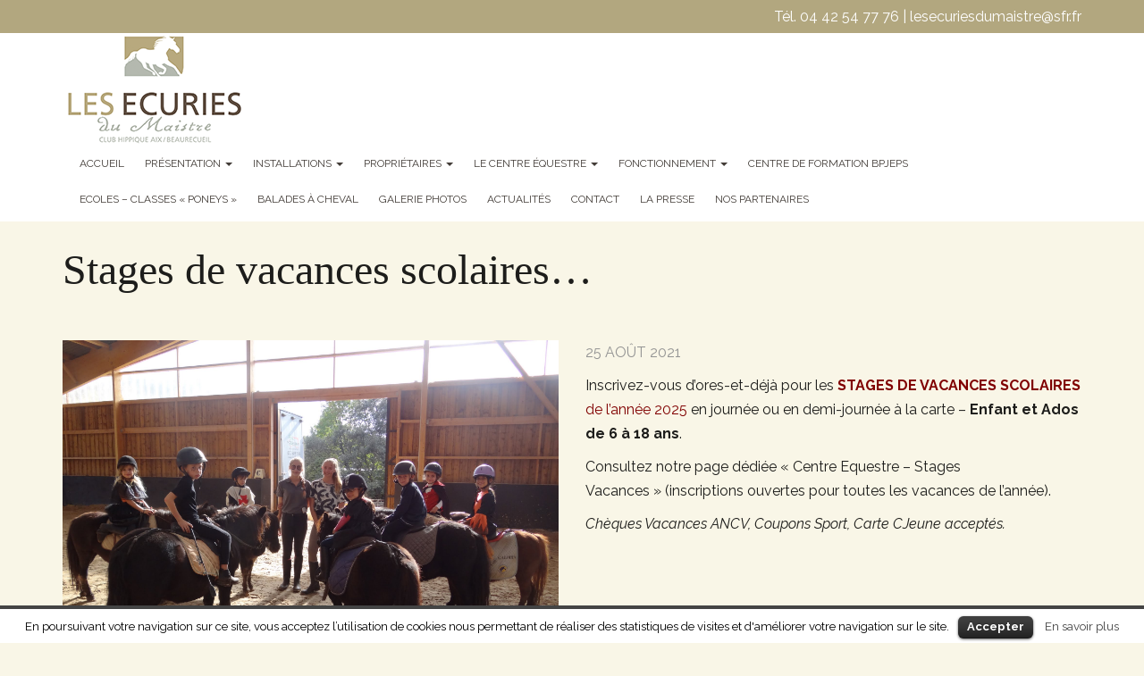

--- FILE ---
content_type: text/html; charset=UTF-8
request_url: http://www.ecuriesdumaistre.com/2021/08/25/actu-3/
body_size: 6834
content:
<!DOCTYPE html>
<html lang="fr-FR">
<head>
	<meta charset="UTF-8">
    <meta http-equiv="X-UA-Compatible" content="IE=edge">
    <meta name="viewport" content="width=device-width, initial-scale=1">
	<link rel="profile" href="http://gmpg.org/xfn/11">
	<link rel="pingback" href="http://www.ecuriesdumaistre.com/xmlrpc.php">
	<title>STAGE EQUITATION AIX EN PROVENCE | Une équitation de qualité dans un cadre exceptionnel</title>

<!-- All in One SEO Pack 2.3.11.1 by Michael Torbert of Semper Fi Web Design[324,427] -->
<link rel="canonical" href="http://www.ecuriesdumaistre.com/2021/08/25/actu-3/" />
<!-- /all in one seo pack -->
<link rel='dns-prefetch' href='//maps.google.com' />
<link rel='dns-prefetch' href='//fonts.googleapis.com' />
<link rel='dns-prefetch' href='//s.w.org' />
<link rel="alternate" type="application/rss+xml" title="Une équitation de qualité dans un cadre exceptionnel &raquo; Flux" href="http://www.ecuriesdumaistre.com/feed/" />
<link rel="alternate" type="application/rss+xml" title="Une équitation de qualité dans un cadre exceptionnel &raquo; Flux des commentaires" href="http://www.ecuriesdumaistre.com/comments/feed/" />
		<script type="text/javascript">
			window._wpemojiSettings = {"baseUrl":"https:\/\/s.w.org\/images\/core\/emoji\/2.2.1\/72x72\/","ext":".png","svgUrl":"https:\/\/s.w.org\/images\/core\/emoji\/2.2.1\/svg\/","svgExt":".svg","source":{"concatemoji":"http:\/\/www.ecuriesdumaistre.com\/wp-includes\/js\/wp-emoji-release.min.js?ver=4.7.31"}};
			!function(t,a,e){var r,n,i,o=a.createElement("canvas"),l=o.getContext&&o.getContext("2d");function c(t){var e=a.createElement("script");e.src=t,e.defer=e.type="text/javascript",a.getElementsByTagName("head")[0].appendChild(e)}for(i=Array("flag","emoji4"),e.supports={everything:!0,everythingExceptFlag:!0},n=0;n<i.length;n++)e.supports[i[n]]=function(t){var e,a=String.fromCharCode;if(!l||!l.fillText)return!1;switch(l.clearRect(0,0,o.width,o.height),l.textBaseline="top",l.font="600 32px Arial",t){case"flag":return(l.fillText(a(55356,56826,55356,56819),0,0),o.toDataURL().length<3e3)?!1:(l.clearRect(0,0,o.width,o.height),l.fillText(a(55356,57331,65039,8205,55356,57096),0,0),e=o.toDataURL(),l.clearRect(0,0,o.width,o.height),l.fillText(a(55356,57331,55356,57096),0,0),e!==o.toDataURL());case"emoji4":return l.fillText(a(55357,56425,55356,57341,8205,55357,56507),0,0),e=o.toDataURL(),l.clearRect(0,0,o.width,o.height),l.fillText(a(55357,56425,55356,57341,55357,56507),0,0),e!==o.toDataURL()}return!1}(i[n]),e.supports.everything=e.supports.everything&&e.supports[i[n]],"flag"!==i[n]&&(e.supports.everythingExceptFlag=e.supports.everythingExceptFlag&&e.supports[i[n]]);e.supports.everythingExceptFlag=e.supports.everythingExceptFlag&&!e.supports.flag,e.DOMReady=!1,e.readyCallback=function(){e.DOMReady=!0},e.supports.everything||(r=function(){e.readyCallback()},a.addEventListener?(a.addEventListener("DOMContentLoaded",r,!1),t.addEventListener("load",r,!1)):(t.attachEvent("onload",r),a.attachEvent("onreadystatechange",function(){"complete"===a.readyState&&e.readyCallback()})),(r=e.source||{}).concatemoji?c(r.concatemoji):r.wpemoji&&r.twemoji&&(c(r.twemoji),c(r.wpemoji)))}(window,document,window._wpemojiSettings);
		</script>
		<style type="text/css">
img.wp-smiley,
img.emoji {
	display: inline !important;
	border: none !important;
	box-shadow: none !important;
	height: 1em !important;
	width: 1em !important;
	margin: 0 .07em !important;
	vertical-align: -0.1em !important;
	background: none !important;
	padding: 0 !important;
}
</style>
<link rel='stylesheet' id='cookielawinfo-style-css'  href='http://www.ecuriesdumaistre.com/wp-content/plugins/cookie-law-info/css/cli-style.css?ver=1.5.3' type='text/css' media='all' />
<link rel='stylesheet' id='bootstrap-css'  href='http://www.ecuriesdumaistre.com/wp-content/themes/cenolia/bootstrap/css/bootstrap.min.css?ver=3.3.4' type='text/css' media='all' />
<link rel='stylesheet' id='font-awesome-css'  href='http://www.ecuriesdumaistre.com/wp-content/themes/cenolia/font-awesome/css/font-awesome.min.css?ver=4.6.3' type='text/css' media='all' />
<link rel='stylesheet' id='cenolia-fonts-css'  href='//fonts.googleapis.com/css?family=Playfair%2BDisplay%3A400%2C700%7CRaleway%3A400%2C400i%2C700%2C700i&#038;subset=latin%2Clatin-ext' type='text/css' media='all' />
<link rel='stylesheet' id='cenolia-style-css'  href='http://www.ecuriesdumaistre.com/wp-content/themes/cenolia/style.css?ver=1.3' type='text/css' media='all' />
<!--[if lt IE 9]>
<link rel='stylesheet' id='cenolia-ie-css'  href='http://www.ecuriesdumaistre.com/wp-content/themes/cenolia/css/ie.css?ver=20150520' type='text/css' media='all' />
<![endif]-->
<!--[if lt IE 8]>
<link rel='stylesheet' id='cenolia-ie7-css'  href='http://www.ecuriesdumaistre.com/wp-content/themes/cenolia/css/ie7.css?ver=20150520' type='text/css' media='all' />
<![endif]-->
<link rel='stylesheet' id='cenolia-child-style-css'  href='http://www.ecuriesdumaistre.com/wp-content/themes/cenolia-ecuriemaistre/style.css?ver=4.7.31' type='text/css' media='all' />
<link rel='stylesheet' id='wpgmp-frontend-css'  href='http://www.ecuriesdumaistre.com/wp-content/plugins/wp-google-map-plugin//assets/css/frontend.css?ver=4.7.31' type='text/css' media='all' />
<link rel='stylesheet' id='wpbgallery-blueimp-css'  href='http://www.ecuriesdumaistre.com/wp-content/plugins/wp-bootstrap-gallery/css/blueimp-gallery.min.css?ver=4.7.31' type='text/css' media='all' />
<link rel='stylesheet' id='wpbgallery-gallery-css'  href='http://www.ecuriesdumaistre.com/wp-content/plugins/wp-bootstrap-gallery/css/bootstrap-image-gallery.min.css?ver=4.7.31' type='text/css' media='all' />
<link rel='stylesheet' id='wpbgallery-style-css'  href='http://www.ecuriesdumaistre.com/wp-content/plugins/wp-bootstrap-gallery/css/wpbgallery.css?ver=4.7.31' type='text/css' media='all' />
<script type='text/javascript' src='http://www.ecuriesdumaistre.com/wp-includes/js/jquery/jquery.js?ver=1.12.4'></script>
<script type='text/javascript' src='http://www.ecuriesdumaistre.com/wp-includes/js/jquery/jquery-migrate.min.js?ver=1.4.1'></script>
<script type='text/javascript' src='http://www.ecuriesdumaistre.com/wp-content/plugins/cookie-law-info/js/cookielawinfo.js?ver=1.5.3'></script>
<!--[if lt IE 9]>
<script type='text/javascript' src='http://www.ecuriesdumaistre.com/wp-content/themes/cenolia/js/html5shiv.min.js?ver=3.7.3-pre'></script>
<![endif]-->
<script type='text/javascript' src='http://maps.google.com/maps/api/js?key=AIzaSyA2rD2FuHiN095u8LpRI7xpa_19UR0rq7w&#038;libraries=geometry%2Cplaces%2Cweather%2Cpanoramio%2Cdrawing&#038;language=fr&#038;ver=4.7.31'></script>
<script type='text/javascript'>
/* <![CDATA[ */
var wpgmp_local = {"language":"fr","urlforajax":"http:\/\/www.ecuriesdumaistre.com\/wp-admin\/admin-ajax.php"};
/* ]]> */
</script>
<script type='text/javascript' src='http://www.ecuriesdumaistre.com/wp-content/plugins/wp-google-map-plugin//assets/js/maps.js?ver=4.7.31'></script>
<script type='text/javascript' src='http://www.ecuriesdumaistre.com/wp-content/plugins/wp-bootstrap-gallery/js/jquery.blueimp-gallery.min.js?ver=4.7.31'></script>
<script type='text/javascript' src='http://www.ecuriesdumaistre.com/wp-content/plugins/wp-bootstrap-gallery/js/bootstrap-image-gallery.min.js?ver=4.7.31'></script>
<script type='text/javascript' src='http://www.ecuriesdumaistre.com/wp-content/plugins/wp-bootstrap-gallery/js/wpbgallery.js?ver=4.7.31'></script>
<link rel='https://api.w.org/' href='http://www.ecuriesdumaistre.com/wp-json/' />
<link rel="EditURI" type="application/rsd+xml" title="RSD" href="http://www.ecuriesdumaistre.com/xmlrpc.php?rsd" />
<link rel="wlwmanifest" type="application/wlwmanifest+xml" href="http://www.ecuriesdumaistre.com/wp-includes/wlwmanifest.xml" /> 
<link rel='prev' title='Réservez vos boxes pour la pension de vos chevaux&#8230;' href='http://www.ecuriesdumaistre.com/2021/02/03/des-boxes-pour-la-pension-de-chevaux-se-sont-liberes-profitez-en/' />
<link rel='next' title='Vous souhaitez faire de l&rsquo;équitation, ou reprendre l&rsquo;équitation ?' href='http://www.ecuriesdumaistre.com/2023/07/25/les-inscriptions-2023-2024-cest-maintenant/' />
<meta name="generator" content="WordPress 4.7.31" />
<link rel='shortlink' href='http://www.ecuriesdumaistre.com/?p=57' />
<link rel="alternate" type="application/json+oembed" href="http://www.ecuriesdumaistre.com/wp-json/oembed/1.0/embed?url=http%3A%2F%2Fwww.ecuriesdumaistre.com%2F2021%2F08%2F25%2Factu-3%2F" />
<link rel="alternate" type="text/xml+oembed" href="http://www.ecuriesdumaistre.com/wp-json/oembed/1.0/embed?url=http%3A%2F%2Fwww.ecuriesdumaistre.com%2F2021%2F08%2F25%2Factu-3%2F&#038;format=xml" />
		<style type="text/css">.recentcomments a{display:inline !important;padding:0 !important;margin:0 !important;}</style>
		</head>

<body class="post-template-default single single-post postid-57 single-format-standard">

    <!-- javascript SDK pour FaceBook -->
    <div id="fb-root"></div>
    <script>(function(d, s, id) {
        var js, fjs = d.getElementsByTagName(s)[0];
        if (d.getElementById(id)) return;
        js = d.createElement(s); js.id = id;
        js.src = 'https://connect.facebook.net/fr_FR/sdk.js#xfbml=1&version=v2.11';
        fjs.parentNode.insertBefore(js, fjs);
    }(document, 'script', 'facebook-jssdk'));</script>

    <!-- Téléphone -->
    
    <aside id="header-tel">
        <div class="container">
            <div class="row">
                <div class="col-md-12">
                    			<div class="textwidget">Tél.  04 42 54 77 76 | <a href="mailto:lesecuriesdumaistre@sfr.fr ">lesecuriesdumaistre@sfr.fr</a></div>
		                </div>
            </div>
        </div>
    </aside>

    <!-- Header -->
    <header id="header">
        <nav class="navbar navbar-default" role="navigation">
            <div class="container">
                <!-- Brand and toggle get grouped for better mobile display -->
                <div class="navbar-header clearfix">
                    <button type="button" class="navbar-toggle" data-toggle="collapse" data-target="#header-menu-collapse">
                        <span class="sr-only">Navigation</span>
                        <span class="icon-bar"></span>
                        <span class="icon-bar"></span>
                        <span class="icon-bar"></span>
                    </button>
                    <a class="navbar-brand logo-site" id="logo-accueil" href="http://www.ecuriesdumaistre.com">Une équitation de qualité dans un cadre exceptionnel</a>
                </div>
                <!-- Collect the content for toggling (nav links) -->
                <div id="header-menu-collapse" class="collapse navbar-collapse">
                    <ul id="menu-navigation-footer" class="nav navbar-nav navbar-right"><li id="menu-item-220" class="menu-item menu-item-type-post_type menu-item-object-page menu-item-home menu-item-220"><a title="Accueil" href="http://www.ecuriesdumaistre.com/">Accueil</a></li>
<li id="menu-item-42" class="menu-item menu-item-type-post_type menu-item-object-page menu-item-has-children menu-item-42 dropdown"><a title="Présentation" href="#" data-toggle="dropdown" class="dropdown-toggle" aria-haspopup="true">Présentation <span class="caret"></span></a>
<ul role="menu" class=" dropdown-menu">
	<li id="menu-item-71" class="menu-item menu-item-type-post_type menu-item-object-page menu-item-71"><a title="L&#039;équipe" href="http://www.ecuriesdumaistre.com/lequipe/">L&rsquo;équipe</a></li>
	<li id="menu-item-77" class="menu-item menu-item-type-post_type menu-item-object-page menu-item-77"><a title="Charte de qualité" href="http://www.ecuriesdumaistre.com/chartes-de-qualite/">Charte de qualité</a></li>
	<li id="menu-item-76" class="menu-item menu-item-type-post_type menu-item-object-page menu-item-76"><a title="Chevaux Poneys" href="http://www.ecuriesdumaistre.com/chevaux-poneys/">Chevaux Poneys</a></li>
</ul>
</li>
<li id="menu-item-43" class="menu-item menu-item-type-post_type menu-item-object-page menu-item-has-children menu-item-43 dropdown"><a title="Installations" href="#" data-toggle="dropdown" class="dropdown-toggle" aria-haspopup="true">Installations <span class="caret"></span></a>
<ul role="menu" class=" dropdown-menu">
	<li id="menu-item-93" class="menu-item menu-item-type-post_type menu-item-object-page menu-item-93"><a title="Structure" href="http://www.ecuriesdumaistre.com/structure/">Structure</a></li>
	<li id="menu-item-92" class="menu-item menu-item-type-post_type menu-item-object-page menu-item-92"><a title="Carrières" href="http://www.ecuriesdumaistre.com/carriere/">Carrières</a></li>
	<li id="menu-item-91" class="menu-item menu-item-type-post_type menu-item-object-page menu-item-91"><a title="Manège couvert" href="http://www.ecuriesdumaistre.com/manege-couvert/">Manège couvert</a></li>
	<li id="menu-item-89" class="menu-item menu-item-type-post_type menu-item-object-page menu-item-89"><a title="Paddocks" href="http://www.ecuriesdumaistre.com/pres/">Paddocks</a></li>
</ul>
</li>
<li id="menu-item-44" class="menu-item menu-item-type-post_type menu-item-object-page menu-item-has-children menu-item-44 dropdown"><a title="Propriétaires" href="#" data-toggle="dropdown" class="dropdown-toggle" aria-haspopup="true">Propriétaires <span class="caret"></span></a>
<ul role="menu" class=" dropdown-menu">
	<li id="menu-item-96" class="menu-item menu-item-type-post_type menu-item-object-page menu-item-96"><a title="Pensions de chevaux à Aix-en-Provence" href="http://www.ecuriesdumaistre.com/pensions/">Pensions de chevaux à Aix-en-Provence</a></li>
</ul>
</li>
<li id="menu-item-45" class="menu-item menu-item-type-post_type menu-item-object-page menu-item-has-children menu-item-45 dropdown"><a title="Le centre équestre" href="#" data-toggle="dropdown" class="dropdown-toggle" aria-haspopup="true">Le centre équestre <span class="caret"></span></a>
<ul role="menu" class=" dropdown-menu">
	<li id="menu-item-267" class="menu-item menu-item-type-post_type menu-item-object-page menu-item-267"><a title="Le centre équestre" href="http://www.ecuriesdumaistre.com/le-centre-equestre/">Le centre équestre</a></li>
	<li id="menu-item-102" class="menu-item menu-item-type-post_type menu-item-object-page menu-item-102"><a title="Les pitchouns de 3 à 6 ans" href="http://www.ecuriesdumaistre.com/de-3-a-6-ans/">Les pitchouns de 3 à 6 ans</a></li>
	<li id="menu-item-105" class="menu-item menu-item-type-post_type menu-item-object-page menu-item-105"><a title="Cavaliers de 6 à 12 ans" href="http://www.ecuriesdumaistre.com/de-6-a-12-ans/">Cavaliers de 6 à 12 ans</a></li>
	<li id="menu-item-108" class="menu-item menu-item-type-post_type menu-item-object-page menu-item-108"><a title="Ados de 12 à 18 ans" href="http://www.ecuriesdumaistre.com/de-12-a-18-ans/">Ados de 12 à 18 ans</a></li>
	<li id="menu-item-111" class="menu-item menu-item-type-post_type menu-item-object-page menu-item-111"><a title="Forfait &quot;Jump &amp; Dress&quot;" href="http://www.ecuriesdumaistre.com/forfait-jumpdress/">Forfait &laquo;&nbsp;Jump &amp; Dress&nbsp;&raquo;</a></li>
	<li id="menu-item-405" class="menu-item menu-item-type-post_type menu-item-object-page menu-item-405"><a title="Forfait &quot;Fun&quot;" href="http://www.ecuriesdumaistre.com/forfait-fun/">Forfait &laquo;&nbsp;Fun&nbsp;&raquo;</a></li>
	<li id="menu-item-119" class="menu-item menu-item-type-post_type menu-item-object-page menu-item-119"><a title="Adultes" href="http://www.ecuriesdumaistre.com/adultes/">Adultes</a></li>
	<li id="menu-item-122" class="menu-item menu-item-type-post_type menu-item-object-page menu-item-122"><a title="Carte Liberté" href="http://www.ecuriesdumaistre.com/carte-liberte/">Carte Liberté</a></li>
	<li id="menu-item-125" class="menu-item menu-item-type-post_type menu-item-object-page menu-item-125"><a title="Stages vacances" href="http://www.ecuriesdumaistre.com/stages-vacances/">Stages vacances</a></li>
	<li id="menu-item-137" class="menu-item menu-item-type-post_type menu-item-object-page menu-item-137"><a title="Anniversaires" href="http://www.ecuriesdumaistre.com/anniversaires/">Anniversaires</a></li>
</ul>
</li>
<li id="menu-item-46" class="menu-item menu-item-type-post_type menu-item-object-page menu-item-has-children menu-item-46 dropdown"><a title="Fonctionnement" href="#" data-toggle="dropdown" class="dropdown-toggle" aria-haspopup="true">Fonctionnement <span class="caret"></span></a>
<ul role="menu" class=" dropdown-menu">
	<li id="menu-item-151" class="menu-item menu-item-type-post_type menu-item-object-page menu-item-151"><a title="Planning hebdomadaires des leçons" href="http://www.ecuriesdumaistre.com/planning-des-lecons/">Planning hebdomadaires des leçons</a></li>
	<li id="menu-item-156" class="menu-item menu-item-type-post_type menu-item-object-page menu-item-156"><a title="Règlement intérieur" href="http://www.ecuriesdumaistre.com/reglement-interieur/">Règlement intérieur</a></li>
</ul>
</li>
<li id="menu-item-1587" class="menu-item menu-item-type-post_type menu-item-object-page menu-item-1587"><a title="Centre de Formation BPJEPS" href="http://www.ecuriesdumaistre.com/centre-de-formation-bpjeps-activites-equestres/">Centre de Formation BPJEPS</a></li>
<li id="menu-item-1598" class="menu-item menu-item-type-post_type menu-item-object-page menu-item-1598"><a title="Ecoles – Classes « Poneys »" href="http://www.ecuriesdumaistre.com/ecoles-classes-poneys/">Ecoles – Classes « Poneys »</a></li>
<li id="menu-item-1591" class="menu-item menu-item-type-post_type menu-item-object-page menu-item-1591"><a title="Balades à cheval" href="http://www.ecuriesdumaistre.com/balades-dans-nos-collines/">Balades à cheval</a></li>
<li id="menu-item-47" class="menu-item menu-item-type-post_type menu-item-object-page menu-item-47"><a title="Galerie photos" href="http://www.ecuriesdumaistre.com/galerie/">Galerie photos</a></li>
<li id="menu-item-48" class="menu-item menu-item-type-post_type menu-item-object-page current_page_parent menu-item-48"><a title="Actualités" href="http://www.ecuriesdumaistre.com/actualites/">Actualités</a></li>
<li id="menu-item-49" class="menu-item menu-item-type-post_type menu-item-object-page menu-item-49"><a title="Contact" href="http://www.ecuriesdumaistre.com/contact/">Contact</a></li>
<li id="menu-item-159" class="menu-item menu-item-type-post_type menu-item-object-page menu-item-159"><a title="La Presse" href="http://www.ecuriesdumaistre.com/photos-et-presses/">La Presse</a></li>
<li id="menu-item-1610" class="menu-item menu-item-type-post_type menu-item-object-page menu-item-1610"><a title="Nos Partenaires" href="http://www.ecuriesdumaistre.com/nos-partenaires/">Nos Partenaires</a></li>
</ul>                </div><!-- /.navbar-collapse -->
            </div>
        </nav>
     </header>
  



    <!-- bandeau header (photo/slider/map) -->
    

    <!-- contenu principal-->
    <article id="sc-main-content">
        <div class="container">

            <!-- contenu CMS-->
            <div class="row clearfix">
                <div class="col-md-12">

                                                                                                        <h1>Stages de vacances scolaires&#8230;</h1>
                                                                                                            <div class="row">
                                            <div class="col-xs-12 col-sm-6 col-actu-single-img">
                                                <img width="2048" height="1536" src="http://www.ecuriesdumaistre.com/wp-content/uploads/sites/72/2017/12/stage-vacances-ecurie-du-maistre.jpg" class="img-responsive wp-post-image" alt="" srcset="http://www.ecuriesdumaistre.com/wp-content/uploads/sites/72/2017/12/stage-vacances-ecurie-du-maistre.jpg 2048w, http://www.ecuriesdumaistre.com/wp-content/uploads/sites/72/2017/12/stage-vacances-ecurie-du-maistre-300x225.jpg 300w, http://www.ecuriesdumaistre.com/wp-content/uploads/sites/72/2017/12/stage-vacances-ecurie-du-maistre-768x576.jpg 768w, http://www.ecuriesdumaistre.com/wp-content/uploads/sites/72/2017/12/stage-vacances-ecurie-du-maistre-1024x768.jpg 1024w" sizes="(max-width: 2048px) 100vw, 2048px" />                                            </div>
                                            <div class="col-xs-12 col-sm-6 col-actu-single-content">
                                                <p class="date-actu">25 août 2021</p>
                                                <p>Inscrivez-vous d&rsquo;ores-et-déjà pour les <span style="color: #800000"><strong>STAGES DE VACANCES SCOLAIRES</strong> de l&rsquo;année 2025 </span>en journée ou en demi-journée à la carte &#8211; <strong>Enfant et Ados de 6 à 18 ans</strong>.</p>
<p>Consultez notre page dédiée &laquo;&nbsp;Centre Equestre &#8211; Stages Vacances&nbsp;&raquo; (inscriptions ouvertes pour toutes les vacances de l&rsquo;année).</p>
<p><em>Chèques Vacances ANCV, Coupons Sport, Carte CJeune acceptés.</em></p>
                                            </div>
                                        </div>
                                                                                                                                            
                </div>
            </div>

        </div>
    </article>

    <!-- Feature images -->
    

    

    <!-- Actualités -->
    

        <figure id="photo-footer">
        <img class="img-responsive" src="http://www.ecuriesdumaistre.com/wp-content/themes/cenolia-ecuriemaistre/img/img-footer.jpg" />
    </figure>
        <footer id="footer">
        <div class="container">

            <!-- lien haut de page -->
            <a class="cenolia-top" href="#">Haut de page</a>

            <!--socials-->
            <div class="row" id="socials">
    <div class="col-sm-8 hidden-xs">
        <a class="" href="https://www.ffe.com/" target="_blank"><img src="http://www.ecuriesdumaistre.com/wp-content/themes/cenolia-ecuriemaistre/img/logo-ffe.png" alt="" width="" height="" /></a>
         <a class="" href="#" target="_blank"><img src="http://www.ecuriesdumaistre.com/wp-content/themes/cenolia-ecuriemaistre/img/logo-ecurie-competition.png" alt="" width="" height="" /></a>
         <a class="" href="#" target="_blank"><img src="http://www.ecuriesdumaistre.com/wp-content/themes/cenolia-ecuriemaistre/img/logo-cheval-club-france.png" alt="" width="" height="" /></a>
         <a class="" href="#" target="_blank"><img src="http://www.ecuriesdumaistre.com/wp-content/themes/cenolia-ecuriemaistre/img/logo-poney-club-france.png" alt="" width="" height="" /></a>
         <a class="" href="#" target="_blank"><img src="http://www.ecuriesdumaistre.com/wp-content/themes/cenolia-ecuriemaistre/img/logo-cheval-genial.png" alt="" width="" height="" /></a>
    </div>
    <div class="col-sm-4 text-right">
        <ul class="list-inline">
            <li><a href="https://www.facebook.com/Les-Ecuries-Du-Maistre-191982984161260/" class="pictos" target="_blank"><i class="fa fa-facebook"></i></a></li>
        </ul>
    </div>
</div>
            <!--menus-->
            <div class="row" id="footer-menus">
                <div class="col-sm-4 footer-menu">
                                            <h6 class="footer-subtitle">Rubriques</h6>
                        <div class="menu-navigation-footer-container"><ul id="menu-navigation-footer-1" class="menu"><li class="menu-item menu-item-type-post_type menu-item-object-page menu-item-home menu-item-220"><a href="http://www.ecuriesdumaistre.com/">Accueil</a></li>
<li class="menu-item menu-item-type-post_type menu-item-object-page menu-item-has-children menu-item-42"><a href="http://www.ecuriesdumaistre.com/presentation/">Présentation</a></li>
<li class="menu-item menu-item-type-post_type menu-item-object-page menu-item-has-children menu-item-43"><a href="http://www.ecuriesdumaistre.com/installations/">Installations</a></li>
<li class="menu-item menu-item-type-post_type menu-item-object-page menu-item-has-children menu-item-44"><a href="http://www.ecuriesdumaistre.com/proprietaires/">Propriétaires</a></li>
<li class="menu-item menu-item-type-post_type menu-item-object-page menu-item-has-children menu-item-45"><a href="http://www.ecuriesdumaistre.com/le-centre/">Le centre équestre</a></li>
<li class="menu-item menu-item-type-post_type menu-item-object-page menu-item-has-children menu-item-46"><a href="http://www.ecuriesdumaistre.com/fonctionnement/">Fonctionnement</a></li>
<li class="menu-item menu-item-type-post_type menu-item-object-page menu-item-1587"><a href="http://www.ecuriesdumaistre.com/centre-de-formation-bpjeps-activites-equestres/">Centre de Formation BPJEPS</a></li>
<li class="menu-item menu-item-type-post_type menu-item-object-page menu-item-1598"><a href="http://www.ecuriesdumaistre.com/ecoles-classes-poneys/">Ecoles – Classes « Poneys »</a></li>
<li class="menu-item menu-item-type-post_type menu-item-object-page menu-item-1591"><a href="http://www.ecuriesdumaistre.com/balades-dans-nos-collines/">Balades à cheval</a></li>
<li class="menu-item menu-item-type-post_type menu-item-object-page menu-item-47"><a href="http://www.ecuriesdumaistre.com/galerie/">Galerie photos</a></li>
<li class="menu-item menu-item-type-post_type menu-item-object-page current_page_parent menu-item-48"><a href="http://www.ecuriesdumaistre.com/actualites/">Actualités</a></li>
<li class="menu-item menu-item-type-post_type menu-item-object-page menu-item-49"><a href="http://www.ecuriesdumaistre.com/contact/">Contact</a></li>
<li class="menu-item menu-item-type-post_type menu-item-object-page menu-item-159"><a href="http://www.ecuriesdumaistre.com/photos-et-presses/">La Presse</a></li>
<li class="menu-item menu-item-type-post_type menu-item-object-page menu-item-1610"><a href="http://www.ecuriesdumaistre.com/nos-partenaires/">Nos Partenaires</a></li>
</ul></div>                                    </div>
                <div class="col-sm-4 sb-adresse">
                                            <h6 class="footer-subtitle">Adresse</h6>
                        			<div class="textwidget"><p>498 Chemin de la Plaine<br />
13100 BEAURECUEIL<br />
Tél.  04 42 54 77 76<br />
<a href="mailto:lesecuriesdumaistre@sfr.fr ">lesecuriesdumaistre@sfr.fr</a></p>
</div>
		                                    </div>
                <div class="col-sm-4 sb-horaires">
                                            <h6 class="footer-subtitle">HORAIRES</h6>
                        			<div class="textwidget"><p>Les horaires d’ouvertures sont affichés dans le club-house. Ils doivent être respectés.<br />
Fermé tous les lundis matin jusqu’à 14 heures<br />
Les 25 décembre et 1er janvier de chaque année</p>
</div>
		                                    </div>
            </div>

        </div><!--fin-container-->

        <!--legals (pleine largeur) -->
        <div class="container-fluid">
            

<div class="row" id="footer-legals">
    <div class="col-md-12 text-center">
        <ul class="list-inline">
                            <li><a href="http://www.ecuriesdumaistre.com/mentions-legales/">Mentions légales</a></li>
                        <li>2017 - <a href="http://www.webtroyes.fr" target="_blank">Square du Web</a></li>
        </ul>
    </div>
</div>

        </div>

    </footer><!-- .site-footer -->

    <div id="cookie-law-info-bar"><span>En poursuivant votre navigation sur ce site, vous acceptez l’utilisation de cookies nous permettant de réaliser des statistiques de visites et d'améliorer votre navigation sur le site.<a href="#" id="cookie_action_close_header"  class="medium cli-plugin-button cli-plugin-main-button" >Accepter</a> <a href="/mentions-legales/" id="CONSTANT_OPEN_URL" target="_blank"  class="cli-plugin-main-link"  >En savoir plus</a></span></div>		
		<script type="text/javascript">
			//<![CDATA[
			jQuery(document).ready(function() {
				cli_show_cookiebar({
					settings: '{"animate_speed_hide":"500","animate_speed_show":"500","background":"#fff","border":"#444","border_on":true,"button_1_button_colour":"#000","button_1_button_hover":"#000000","button_1_link_colour":"#fff","button_1_as_button":true,"button_2_button_colour":"#333","button_2_button_hover":"#292929","button_2_link_colour":"#444","button_2_as_button":false,"font_family":"inherit","header_fix":false,"notify_animate_hide":true,"notify_animate_show":false,"notify_div_id":"#cookie-law-info-bar","notify_position_horizontal":"right","notify_position_vertical":"bottom","scroll_close":false,"scroll_close_reload":false,"showagain_tab":false,"showagain_background":"#fff","showagain_border":"#000","showagain_div_id":"#cookie-law-info-again","showagain_x_position":"100px","text":"#000","show_once_yn":true,"show_once":"10000"}'
				});
			});
			//]]>
		</script>
		
		<script type='text/javascript' src='http://www.ecuriesdumaistre.com/wp-content/themes/cenolia/bootstrap/js/bootstrap.min.js?ver=4.7.31'></script>
<script type='text/javascript' src='http://www.ecuriesdumaistre.com/wp-content/themes/cenolia/js/cenolia.js?ver=20150602'></script>
<script type='text/javascript' src='http://www.ecuriesdumaistre.com/wp-includes/js/wp-embed.min.js?ver=4.7.31'></script>

</body>
</html>


--- FILE ---
content_type: text/css
request_url: http://www.ecuriesdumaistre.com/wp-content/themes/cenolia/style.css?ver=1.3
body_size: 3197
content:
/*
Theme Name: cenolia
Author: Alexandra Etienne
Author URI: http://www.ae-designer.com
Version: 1.3
*/

/* ----------------------------------------------------------------------------------------
TYPO
------------------------------------------------------------------------------------------*/
body{
  font-family: 'Open Sans', sans-serif;
}

h1, h2, h3, h4, h5, h6{font-family: 'Dosis', sans-serif;}
h1, .h1-like{
  color: #00b9f1;
  font-size:2.8em;
  border-bottom: 1px solid #f1660f;
  padding-bottom: 10px;
  margin-bottom: 45px;
  text-transform: uppercase;
}
h2{
  line-height: 2em;
  color: #626262;
}
h3{  color: #626262;}
h4{}
h5{}
h6{
  font-size: 1.2em;
  margin-bottom: 20px;
  }

a{
  color: #00b9f2;
}

a:hover, a:focus {
  color:#f1660f;
}

a, a:link, a:visited, a:hover, a:focus {
    text-decoration: none;
}

.btn-default, .btn-primary, .btn-info {
    color: #fff;
    background-color: #f1660f;
    border-color: #f1660f;
    text-transform: uppercase;
}

.btn-default:hover, .btn-primary:hover, .btn-info:hover,
.btn-default:focus, .btn-primary:focus, .btn-info:focus,
.active.btn-default, .btn-default:active {
    color: #fff;
    background-color: #00b9f2;
    border-color: #00b9f2;
}

.pictos{
  position: relative;
  font-size:1.5em;;
  display: block;
  background: #fff;
  color: #fa6f17;
  width: 40px;
  height:40px;
  -webkit-border-radius: 5px;
  border-radius: 5px;
}

.pictos i {
    position:absolute;
    top:10px;
    left:13px;
}
.pictos:hover, .pictos:focus {color: #0186AE;}


/* ----------------------------------------------------------------------------------------
Helpers
------------------------------------------------------------------------------------------*/
.alignleft, img.alignleft {
    display: inline;
    float: left;
    margin: 0px 1.5em 1.5em 0px;
}

.alignright, img.alignright {
    display: inline;
    float: right;
    margin: 0px 0px 1.5em 1.5em;
}

.aligncenter, img.aligncenter {
    display: block;
    margin-left: auto;
    margin-right: auto;
}

/* ----------------------------------------------------------------------------------------
HEADER
------------------------------------------------------------------------------------------*/

#header-tel {
    background-color: #f1660f;
    color: #fff;
    padding: 5px 0;
    text-align: right;
}
#header-tel a,
#header-tel a:visited {
    color: #fff!important;
}

#header-tel a:hover,
#header-tel a:focus {
    color: #fff;
    border-bottom: 1px dashed #fff;
}

#header {
    background: #fff;
    padding: 15px 0;
    font-family: 'Dosis', sans-serif;
    font-size: 1.2em;
    font-weight: 600;
    text-transform: uppercase;
    -webkit-box-shadow: 0 9px 10px -1px rgba(0,0,0,0.30) ;
    box-shadow: 0 9px 10px -1px rgba(0,0,0,0.30) ;
}

/* ----------------------------------------------------------------------------------------
NAV-MAIN
------------------------------------------------------------------------------------------*/
.navbar > .container .navbar-brand,
.navbar > .container-fluid .navbar-brand {
    margin-left: 0;
}

.logo-site {
    display: block;
    width: 216px;
    height:98px;
    background: url(img/logo.png) no-repeat center;
    text-indent: -9999px;
}

.navbar {
    background: #fff;
    border: none;
    border-radius: 0;
    margin-bottom: 0;
}

#menu-navigation-header{
  margin-top: 2%;
}

.navbar-default .navbar-nav > li > a {
    color: #00b9f2;
}
.navbar-default .navbar-nav > li > a:hover,
.navbar-default .navbar-nav > li > a:focus {
    color: #f1660f;
}
.navbar-default .navbar-nav > .active > a,
.navbar-default .navbar-nav > .active > a:hover,
.navbar-default .navbar-nav > .active > a:focus,
.navbar-default .navbar-nav > .current-page-ancestor > a,
.navbar-default .navbar-nav > .current-page-ancestor > a:hover,
.navbar-default .navbar-nav > .current-page-ancestor > a:focus {
    color: #f1660f;
    background-color: #fff;
}

.navbar-default .navbar-nav > .open > a,
.navbar-default .navbar-nav > .open > a:focus,
.navbar-default .navbar-nav > .open > a:hover {
    color: #555;
    background-color: #fff;
}

.dropdown-menu > li > a {
    display: block;
    padding: 3px 20px;
    clear: both;
    font-weight: 400;
    font-size: 1.2em;
    line-height: 1.42857;
    color: #333;
    white-space: nowrap;
}

.dropdown-menu > li > a:focus,
.dropdown-menu > li > a:hover,
.dropdown-menu > .active > a,
.dropdown-menu > .active > a:focus,
.dropdown-menu > .active > a:hover {
    color: #f1660f;
    text-decoration: none;
    background-color: #fff;
}

/* ----------------------------------------------------------------------------------------
SLIDER
------------------------------------------------------------------------------------------*/

.metaslider a.rslides_nav.prev { left: 17px; }
.metaslider a.rslides_nav.next { right: 17px; }

/* ----------------------------------------------------------------------------------------
INDEX CONTENT-MAIN
------------------------------------------------------------------------------------------*/
#bandeaux-pages{
    /*max-height: 520px;*/
    overflow: hidden;
    position: relative;
    margin-left: auto;
    margin-right: auto;
    margin-bottom: 25px;
}
  #bandeaux-pages:after {
    content: '';
    display: block;
    position: absolute;
    top: 0;
    width: 100%;
    height: 3%; /* +/- 15px max for max-height */
    -moz-box-shadow: 0 10px 5px 0 rgba(0, 0, 0, 0.3) inset;
    -webkit-box-shadow: 0 10px 5px 0 rgba(0, 0, 0, 0.3) inset;
    -o-box-shadow: 0 10px 5px 0 rgba(0, 0, 0, 0.3) inset;
    box-shadow: 0 10px 5px 0 rgba(0, 0, 0, 0.3) inset;
    filter:progid:DXImageTransform.Microsoft.Shadow(color=rgba(0, 0, 0, 0.3), Direction=180, Strength=5);
  }
  
  #bandeaux-pages img{
    display: block;
    max-width: 100%;
    height: auto !important;
  }

#sc-main-content{
  margin-bottom: 40px;
}

#sc-main-content img {
    display: block;
    max-width: 100%;
    height: auto !important;
}
#sc-main-content img.alignleft,
#sc-main-content img.alignright {
    margin-top: 1.5em;
}

/* Feature images*/

#container-feature-images{
  background: #ededed;
}
.feature-images{
  padding-bottom: 80px;
  padding-top: 80px;
}

.view{
    max-height:200px;
    overflow: hidden!important;
    position: relative;
    padding: 0;
    text-align: center;
    cursor: pointer;
}


.view .mask {
    width:100%;
    height:200px;
    line-height: 200px;
    position: absolute;
    overflow: hidden;
    top: 0;
    left: 0;
}

.view i{
    color: #fff;
    font-size:1.5em;
    display: inline-block;
    padding: 8px 10px;
    background: #f1660f;
    -webkit-border-radius: 5px;
    border-radius: 5px;
}

.view-first .mask {
    opacity: 0;
    background-color: rgba(255, 255, 255, 0.7);
    transition: all 0.4s ease-in-out 0s;
}

.view-first:hover .mask {
    opacity: 1;
}

.thumbnail {
    display: block;
    padding: 0;
    margin-bottom: 20px;
    line-height: 1.42857;
    background-color:transparent;;
    border:none;
    border-radius: 0;
    transition: background 0.2s ease-in-out 0s;
    max-height:250px;
    overflow: hidden;
}

.thumbnail img{ 
  overflow: hidden; 
  display: block; 
  width: 100%; 
  height:auto;
  }

.video-container {
    position: relative;
    padding-bottom: 56.25%;
    padding-top: 30px;
    height: 0;
    overflow: hidden;
}

.video-container iframe,
.video-container object,
.video-container embed {
    position: absolute;
    top: 0;
    left: 0;
    width: 100%;
    height: 100%;
}

/*-----------------------------------------------------------------------------------------
FRONT PAGE
-----------------------------------------------------------------------------------------*/
#remontee-actus h3 {
    margin-top: 0;
}
#remontee-actus .row .row {
    margin-bottom: 20px;
}


/*-----------------------------------------------------------------------------------------
GALERIE
-----------------------------------------------------------------------------------------*/
#wpbgallery {
  margin-right: -15px!important;
  margin-left: -15px!important;
}

#wpbgallery li {
  position: relative;
  min-height: 1px;

}

#wpbgallery li a {
  display: block;
  float:left;
  width:25%;
  max-height:400px;
  overflow: hidden;
  padding: 10px;

}


#wpbgallery_container img{
  display: block;
  width: 100%;
  height: auto;
  margin: 0!important;
 -webkit-transition: all 1s ease;
     -moz-transition: all 1s ease;
       -o-transition: all 1s ease;
      -ms-transition: all 1s ease;
          transition: all 1s ease;
}

#wpbgallery li a img:hover {
  border: 20px solid #44C9F6;
  border-radius: 50%;
}

/* ----------------------------------------------------------------------------------------
PAGE ACTUALITES
------------------------------------------------------------------------------------------*/

.row-actu{
  padding-bottom: 20px;
  margin-bottom: 20px;
}

.row-actu h2{
  margin: 0 0 25px 0;
  padding-bottom: 10px;
  line-height: 1em;
}

.col-img-actu{
  max-height:250px;
  overflow:hidden;
}
.row-actu img{
  display: block;
  /*width:100%;*/
  /*height:auto;*/
  height: 100%;
}

.date-actu{ 
  text-transform: uppercase;
  color:#939393;
}

.col-actu-single-img{

}

.col-actu-single-content{

}

/* ----------------------------------------------------------------------------------------
PORTFOLIO
------------------------------------------------------------------------------------------*/
#huge_it_portfolio_filters_1{ padding-bottom:80px; }
#huge_it_portfolio_filters_1 ul li{	border:none!important; }

.image-block_1 img{ top:0!important; }

#huge_it_portfolio_popup_list_1 {
    width: 95%!important;
    top: 5%!important;
    left: 2%!important;
}

#huge_it_portfolio_popup_list_1 li.pupup-element .popup-wrapper_1 {
    width: 100%!important;
    height: 100%!important;
    background: #fff;  
    border-bottom: 20px solid #fff;
}

#huge_it_portfolio_popup_list_1 .popup-wrapper_1 .image-block_1 { border-right: none!important; }
#huge_it_portfolio_popup_list_1 li.pupup-element .popup-wrapper_1 .right-block > div { padding-top: 50px!important; }

/* ----------------------------------------------------------------------------------------
FOOTER
------------------------------------------------------------------------------------------*/
.cenolia-top{ /* lien haut de page */
    position: fixed;
    z-index: 9999;
    bottom: 2em;
    right: 17px;
    text-decoration: none;
    color: #fff!important;
    background-color: #000;
    font-size: 12px;
    padding: 1em;
    display: none;
}

#photo-footer{
  /*max-height:295px;*/
  overflow: hidden;
      margin-top: 40px;
}
#footer {
    background: #0186ae;
    color: #fafafa;
    padding-top: 15px;
}

#footer .logo-site{
  width:172px;
  height:77px;
  -webkit-background-size: cover; /* pour anciens Chrome et Safari */
  background-size: cover; /* version standardisée */
}

#socials{
  border-bottom: 1px solid #80d3f8;
  padding-bottom: 10px;
  margin-bottom: 40px;
}

#footer-menus{
  border-bottom: 1px solid #80d3f8;
  padding-bottom: 10px;
  margin-bottom: 10px;
}

.footer-subtitle {
    color: #abe1fb;
}
#footer-menus ul {
    list-style-type: none;
    padding-left: 0;
}
#footer-menus a { color: #fff; }
#footer-menus li.current-menu-item a,
#footer-menus li.current-page-ancestor a {
    color: #abe1fb;
}
#footer-menus a:hover,
#footer-menus a:focus {
    color: #abe1fb;
    text-decoration: none;
}

#footer-legals a { color: #fff; }
#footer-legals a:hover,
#footer-legals a:focus {
    color: #abe1fb;
    text-decoration: none;
}
#footer-legals ul li { padding-right: 0; padding-left: 0; }
#footer-legals ul li::before { content: " | "; }
#footer-legals ul li:first-child::before { content: none; }

/*==========  Non-Mobile First Method  ==========*/

    /* bootstrap md - Large Devices, Wide Screens */
    @media only screen and (max-width : 1199px) {

    }

    /* bootstrap sm - Medium Devices, Desktops */
    @media only screen and (max-width : 991px) {
        #footer-menus { text-align: center; }
    }

    /* bootstrap xs - Small Devices, Tablets */
    @media only screen and (max-width : 767px) {
        #wpbgallery li a { width:50%; }
        .row-actu h2{ margin: 10px 0 15px 0; }
        .view{ max-height: 180px; }
        .thumbnail{ max-height: 180px; }
        .view .mask {
            height: 180px;
            line-height: 180px;
        }
        #socials { margin-bottom: 10px; }
        #socials > div { text-align: center; }
        #footer-menus > div {
            margin-top: 20px;
            margin-bottom: 10px;
        }
    }

    /* Extra Small Devices, Phones */ 
    @media only screen and (max-width : 480px) {
        #wpbgallery li a { width:100%; }
        .row-actu h2 { margin: 10px 0 15px 0; }
        .view{ max-height: 150px; }
        .thumbnail{ max-height: 150px; }
        .view .mask {
            height: 150px;
            line-height: 150px;
        }
        #wgmpmap {width: 75%!important; }
    }

    /* Custom, iPhone Retina */ 
    @media only screen and (max-width : 320px) {
        .view{max-height: 100px;}
        .thumbnail{max-height: 100px;}
        .view .mask {
            height: 100px;
            line-height: 100px;
        }
    }



--- FILE ---
content_type: text/css
request_url: http://www.ecuriesdumaistre.com/wp-content/themes/cenolia-ecuriemaistre/style.css?ver=4.7.31
body_size: 2541
content:
/*
Theme Name: Ecuries du Maistre
Template: cenolia
Description: Thème multipages pour le site www.collet-metallerie-aube.fr
Author: Alexandra Etienne
Author URI: http://www.ae-designer.com
Version: 1.0
*/

/* ----------------------------------------------------------------------------------------
TYPO
------------------------------------------------------------------------------------------*/

body{
    font-family: 'Raleway', sans-serif;
    font-size: 16px;
    color: #1d1d1b;
    background-color:#f9f6e7;
    font-weight: 400;
	line-height: 1.7em;
}

h1,h3, h4, h5, h6{ font-family: 'Playfair Display', serif; }
h1 {
	font-family: 'Playfair Display', serif;
    color: #1d1d1b;
    font-size:48px;
    border-bottom: none;
    padding: 10px 0;
    line-height: 1em;
    font-weight: normal;
	text-transform:none;
}

.h1-like{
	font-family: 'Playfair Display', serif;
    color: #1d1d1b;
    font-size:48px;
    border-bottom: none;
    padding: 10px 0;
    line-height: 1em;
    font-weight: normal;
	text-transform:none;
}
h2 {
	font-family: 'Playfair Display', serif;
	color: #1d1d1b;
    font-size: 24px;
	font-weight: normal;
}
h2::before {
    content: none;
}
.h1-like::before { content: none; }
h3 {
    font-family: 'Playfair Display', serif;
    color: #1d1d1b;
    font-size: 18px;
    font-weight: bold;
}

a{
    color: #3d3531;
    text-decoration: underline;
    border-bottom: none;
}
a:hover, a:focus {
    color: rgb(178, 167, 127);
    text-decoration: underline;
}

.btn, .btn-default, .btn-primary, .btn-info, .btn-sm {
    color: #1d1d1b!important;
    background-color: rgb(178, 167, 127);
    border: 1px solid rgb(178, 167, 127);
    border-radius: 0!important;
    font-family: 'Raleway', sans-serif;
    font-size: 16px!important;
    font-weight: normal;
    text-decoration: none!important;
	text-transform: none;
}

.btn-default:hover, .btn-primary:hover, .btn-info:hover,
.btn-default:focus, .btn-primary:focus, .btn-info:focus,
.active.btn-default, .btn-default:active {
    color: rgb(178, 167, 127)!important;
    background-color: #1d1d1b;
    border-color: #1d1d1b;
    text-decoration: none!important;
}

.pictos{
    background-color: rgb(178, 167, 127);
    color: #1d1d1b;
    border-color: rgb(178, 167, 127);
}

.pictos:hover, .pictos:focus {
	background-color: #1d1d1b;
    color: rgb(178, 167, 127);
    border-color: #1d1d1b;
}


/* ----------------------------------------------------------------------------------------
HEADER
------------------------------------------------------------------------------------------*/

#header-tel { 
    background-color: rgb(178, 167, 127);
    color:#fff;
}
/* bootstrap xs - Small Devices, Tablets */
@media only screen and (max-width : 767px) {
    #header-tel .sb-tel,
    #header-tel .langues {
        text-align: center;
    }
}
#header-tel a,
#header-tel a:visited {
    color: #fff!important;
}
#header-tel a:hover,
#header-tel a:focus {
    color:  #fff!important;
    border-bottom: none!important;
    text-decoration: underline!important;
}

#header {
    font-family: 'Raleway', sans-serif;
    font-weight: normal;
    font-size: 16px;
    text-transform: none;
    background-color: #fff;
    padding: 0 0 5px 0;
    -webkit-box-shadow: none;
    box-shadow: none;
    border-bottom: none;
}


/* ----------------------------------------------------------------------------------------
NAV-MAIN
------------------------------------------------------------------------------------------*/

.navbar { background: #fff; }
#menu-navigation-header{
	border-top : 1px solid rgb(178, 167, 127);
	border-bottom : 1px solid rgb(178, 167, 127);
}

.logo-site {
    width: 205px;
    height: 126px;
    background-image: url(img/logo-header.png);
}
/* bootstrap md - Large Devices, Wide Screens */
@media only screen and (max-width : 1199px) {
    .logo-site {
        width: 205px;
    	height: 126px;
        background-image: url(img/logo-header.png);
    }
}
/* bootstrap sm - Medium Devices, Desktops */
@media only screen and (max-width : 991px) {
    .logo-site {
        width: 130px;
        height: 80px;
        background-image: url(img/logo-header-sm.png);
    }
}
/* bootstrap xs - Small Devices, Tablets */
@media only screen and (max-width : 767px) {
    .logo-site {
        width: 180px;
        height: 111px;
        background-image: url(img/logo-header-md.png);
    }
}
/* Extra Small Devices, Phones */
@media only screen and (max-width : 480px) {
    .logo-site {
        width: 180px;
        height: 111px;
        background-image: url(img/logo-header-md.png);
    }
}
/* Custom, iPhone Retina */
@media only screen and (max-width : 320px) {
    .logo-site {
        width: 130px;
        height: 80px;
        background-image: url(img/logo-header-sm.png);
    }
}

/*.navbar-default .navbar-nav {
    padding-top: 20px;
}*/

.navbar-default .navbar-nav > li > a {
    color: #433d38;
    padding: 10px 4px;
    margin-right: 15px;
    font-weight: 400;
    font-size: 12px;
    border: none;
	text-transform: uppercase;
}
.navbar-default .navbar-nav > li:last-child > a { margin-right: 0; }

/* bootstrap md - Large Devices, Wide Screens */
@media only screen and (max-width : 1199px) {
    .navbar-default .navbar-nav > li > a {
        /*font-size: 1em;*/
        /*margin-right: 20px;*/
        padding: 10px 5px;
    }
}
/* bootstrap sm - Medium Devices, Desktops */
@media only screen and (max-width : 991px) {
    .navbar-default .navbar-nav > li > a {
        font-size: 12px;
        margin-right: 5px;
        /*padding: 6px 0;*/
    }
}
/* bootstrap xs - Small Devices, Tablets */
@media only screen and (max-width : 767px) {
    .navbar-default .navbar-nav > li > a {
        border-bottom: none;
        font-size: 18px;
        font-weight: 400;
        padding:5px 0 5px 5px;
    }
}

.navbar-default .navbar-nav > li:last-child > a { margin-right: 0; }

.navbar-default .navbar-nav > li > a:hover,
.navbar-default .navbar-nav > li > a:focus {
    color: rgb(178, 167, 127);
    background-color: #fff;
    border-bottom: none;
	border-radius: 0;
}
/* bootstrap sm - Medium Devices, Desktops */
@media only screen and (max-width : 991px) {
    .navbar-default .navbar-nav > li > a:hover,
    .navbar-default .navbar-nav > li > a:focus {
        color: rgb(178, 167, 127);
        background: #fff;
        border-bottom: none;
		border-radius: 0;
    }
}
/* bootstrap xs - Small Devices, Tablets */
@media only screen and (max-width : 767px) {
    .navbar-default .navbar-nav > li > a:hover,
    .navbar-default .navbar-nav > li > a:focus {
        color: rgb(178, 167, 127);
        background: #fff;
        border-bottom: none;
    }
}
.navbar-default .navbar-nav > .active > a,
.navbar-default .navbar-nav > .active > a:hover,
.navbar-default .navbar-nav > .active > a:focus,
.navbar-default .navbar-nav > .current-page-ancestor > a,
.navbar-default .navbar-nav > .current-page-ancestor > a:hover,
.navbar-default .navbar-nav > .current-page-ancestor > a:focus {
    color: rgb(178, 167, 127);
    background-color: #fff;
    border-bottom: none;
	border-radius: 0;
}
/* bootstrap sm - Medium Devices, Desktops */
@media only screen and (max-width : 991px) {
    .navbar-default .navbar-nav > .active > a,
    .navbar-default .navbar-nav > .active > a:hover,
    .navbar-default .navbar-nav > .active > a:focus,
    .navbar-default .navbar-nav > .current-menu-ancestor > a,
    .navbar-default .navbar-nav > .current-menu-ancestor > a:hover,
    .navbar-default .navbar-nav > .current-menu-ancestor > a:focus {
        border-bottom: none;
        background-color: #fff!important;
        color:rgb(178, 167, 127);
    }
}
/* bootstrap xs - Small Devices, Tablets */
@media only screen and (max-width : 767px) {
    .navbar-default .navbar-nav > .active > a,
    .navbar-default .navbar-nav > .active > a:hover,
    .navbar-default .navbar-nav > .active > a:focus,
    .navbar-default .navbar-nav > .current-menu-ancestor > a,
    .navbar-default .navbar-nav > .current-menu-ancestor > a:hover,
    .navbar-default .navbar-nav > .current-menu-ancestor > a:focus {
        border-bottom: none;
        background-color: #fff!important;
        color:rgb(178, 167, 127);
		border-radius: 0;
    }
}

.navbar-default .navbar-nav > .open > a,
.navbar-default .navbar-nav > .open > a:focus,
.navbar-default .navbar-nav > .open > a:hover {
    color: #3d3531;
    background-color: rgb(178, 167, 127);
    border: none;
}


/* sous-menu déroulant */
.dropdown-menu {
  background: #fff!important;
  border : 1px solid rgb(178, 167, 127);
  -webkit-border-radius: 0;
  border-radius: 0;
}

.dropdown-menu > li > a {
    font-size: 16px;
    font-weight: 400;
    line-height: 1.42857;
    color: #3d3531;
    background-color: #fff;
    padding: 5px 10px;
}

.dropdown-menu > li > a:focus,
.dropdown-menu > li > a:hover,
.dropdown-menu > .active > a,
.dropdown-menu > .active > a:focus,
.dropdown-menu > .active > a:hover {
    color: rgb(178, 167, 127);
    background-color: #fff;
}

/* bootstrap xs - Small Devices, Tablets */
@media only screen and (max-width : 767px) {
    .dropdown-menu > li > a {
        color: #3d3531!important;
        font-weight: 400;
    }
    .dropdown-menu > li > a:focus,
    .dropdown-menu > li > a:hover,
    .dropdown-menu > .active > a,
    .dropdown-menu > .active > a:focus,
    .dropdown-menu > .active > a:hover {
        color: #3d3531!important;
        background-color: rgb(178, 167, 127)!important;
    }
}


/* menu hamburger pour petits écrans */
.navbar-default .navbar-toggle{
    background-color: #fff;
    border-color: rgb(178, 167, 127);
}
.navbar-default .navbar-toggle .icon-bar{
    background-color: rgb(178, 167, 127);
}

.navbar-default .navbar-toggle:focus, .navbar-default .navbar-toggle:hover {
    background-color: #fff;
    border-color: rgb(178, 167, 127);
}
.navbar-default .navbar-toggle:focus .icon-bar, .navbar-default .navbar-toggle:hover .icon-bar {
    background-color: rgb(178, 167, 127);
}

/* ----------------------------------------------------------------------------------------
SLIDER
------------------------------------------------------------------------------------------*/

.metaslider a.rslides_nav {
    background-color: transparent;
    color:#fff;
    font-size: 30px;
    opacity: 1;
    font-weight: 700;
}

/* ----------------------------------------------------------------------------------------
INDEX CONTENT-MAIN
------------------------------------------------------------------------------------------*/

#bandeaux-pages{ border: none; margin-top: 0; }
#bandeaux-pages:after { display: none; }

#container-feature-images {
    background: #3d3531;

}
.feature-images {
    padding-top: 60px;
    padding-bottom: 60px;
}

.view i{
    color: #3d3531;
    background: rgb(178, 167, 127);
}
.view-first .mask {
    background-color: rgba(178, 167, 127, 0.5);
}

/* liens dans le contenu des pages */
#sc-main-content a { text-decoration: underline; }

#sc-main-content a.btn,
#sc-main-content a:hover,
#sc-main-content a:focus {
    color: #3d3531;
    /*text-decoration: none!important;*/
}

/*-----------------------------------------------------------------------------------------
FRONT PAGE
-----------------------------------------------------------------------------------------*/
#remontee-actus h3 {
    margin-top: 0;
}
#remontee-actus h2 {
    margin-top: 50px;
    font-family: 'Playfair Display', serif;
    color: #3d3531;
    font-size: 48px;
}
#remontee-actus .row .row {
    margin-bottom: 50px;
}


/*-----------------------------------------------------------------------------------------
GALERIE
-----------------------------------------------------------------------------------------*/
#wpbgallery li a img:hover {
    border: 10px solid rgb(178, 167, 127);
    border-radius: 0;
}
#wpbgallery a{
    border-bottom: none;
    color: #3d3531;
}

/* ----------------------------------------------------------------------------------------
FOOTER
------------------------------------------------------------------------------------------*/

.cenolia-top { /* lien haut de page */
    background-color: #3d3531;color: rgb(178, 167, 127)!important;
}
.cenolia-top:hover,
.cenolia-top:focus {
    color: #fff!important;
    background-color: rgb(178, 167, 127);
    text-decoration: none;
}

#photo-footer{ margin-top: 20px; }

#footer {
    background: #3d3531;
    color: #fff;
    padding-top: 0;
}

#footer .logo-site{
    width:91px;
    height:96px;
    background-image: url(img/logo-footer.png);
}

#socials{
    border-bottom-color: rgb(178, 167, 127);
    margin-top: 20px;
    margin-bottom: 20px;
    padding-bottom: 20px;
}

#socials .list-inline {
    line-height: 80px;
    margin-bottom: 0;
}

#socials .list-inline > li {
    padding-left: 50px;
    padding-right: 0;
    padding-bottom: 20px;
    vertical-align: middle;
}

#socials .pictos{
    font-size: 1.3em;
    color: rgb(178, 167, 127);
    background-color: transparent;
    border: 1px solid rgb(178, 167, 127)!important;
}

#socials .pictos:hover, .pictos:focus {
    color: #3d3531;
    background-color: rgb(178, 167, 127);
    border: 1px solid rgb(178, 167, 127)!important;
}

#footer-menus{
    border-bottom-color: #fff;
    padding-bottom: 40px;
}

#socials img{
	margin-right: 20px;
}

.footer-subtitle {
	font-family: 'Playfair Display', serif;
    color: rgb(178, 167, 127);
    font-size: 18px;text-transform: none;
}
#footer-menus a {
    color: font-family: 'Playfair Display', serif;;
}
#footer-menus li.current-menu-item a,
#footer-menus li.current-page-ancestor a {
    color:#fff;
    text-decoration: underline;
}
#footer-menus a:hover,
#footer-menus a:focus {
    color:font-family: 'Playfair Display', serif;!important;
    text-decoration: underline!important;
}

/*
#footer-menus .sb-adresse a {
    text-decoration: underline;
    color:#fff;
}
#footer-menus .sb-adresse a:hover,
#footer-menus .sb-adresse a:focus {
    text-decoration: none!important;
    color:#fff!important;
}
*/

#footer-legals {
    font-size: 14px;
    color: #fff;
}
#footer-legals a { color: #fff; }
#footer-legals a:hover,
#footer-legals a:focus {
    color: #fff;
    text-decoration: underline!important;
}

.form-control{margin-bottom: 5px;}



--- FILE ---
content_type: text/css
request_url: http://www.ecuriesdumaistre.com/wp-content/plugins/wp-bootstrap-gallery/css/wpbgallery.css?ver=4.7.31
body_size: 245
content:
#wpbgallery {
    margin: 0;
    padding: 0;
}
#wpbgallery li {
    margin: 0;
    padding: 0;
    display: inline;
}
#wpbgallery li a {
    outline: none;
}
#wpbgallery li img {
    margin: 5px 7px;
}
#wpbgallery_container .clearfix:before,
#wpbgallery_container .clearfix:after {
    content: '\0020';
    display: block;
    overflow: hidden;
    visibility: hidden;
    width: 0;
    height: 0;
}
#wpbgallery_container .clearfix:after {
    clear: both;
}
#wpbgallery_container .clearfix {
    zoom: 1;
}
.modal {
	overflow: auto;
	color: #333;
}

--- FILE ---
content_type: application/javascript
request_url: http://www.ecuriesdumaistre.com/wp-content/plugins/wp-bootstrap-gallery/js/wpbgallery.js?ver=4.7.31
body_size: 198
content:
jQuery(function ($) {
    'use strict';
    var fs = ( $('#blueimp-gallery').attr('data-fullscreen') == '1' );
    var borderless = ( $('#blueimp-gallery').attr('data-useBootstrapModal') == '1' );
    $('#blueimp-gallery').data( 'fullScreen', fs );
    $('#blueimp-gallery').data( 'useBootstrapModal', !borderless );
    $('#blueimp-gallery').toggleClass('blueimp-gallery-controls', borderless);
});


--- FILE ---
content_type: application/javascript
request_url: http://www.ecuriesdumaistre.com/wp-content/themes/cenolia/js/cenolia.js?ver=20150602
body_size: 247
content:
jQuery(document).ready(function() {
    var offset = 220;
    var duration = 800;
    jQuery(window).scroll(function() {
        if (jQuery(this).scrollTop() > offset) {
            jQuery('.cenolia-top').fadeIn(duration);
        } else {
            jQuery('.cenolia-top').fadeOut(duration);
        }
    });

    jQuery('.cenolia-top').click(function(event) {
        event.preventDefault();
        jQuery('html, body').animate({scrollTop: 0}, duration);
        return false;
    });
});
